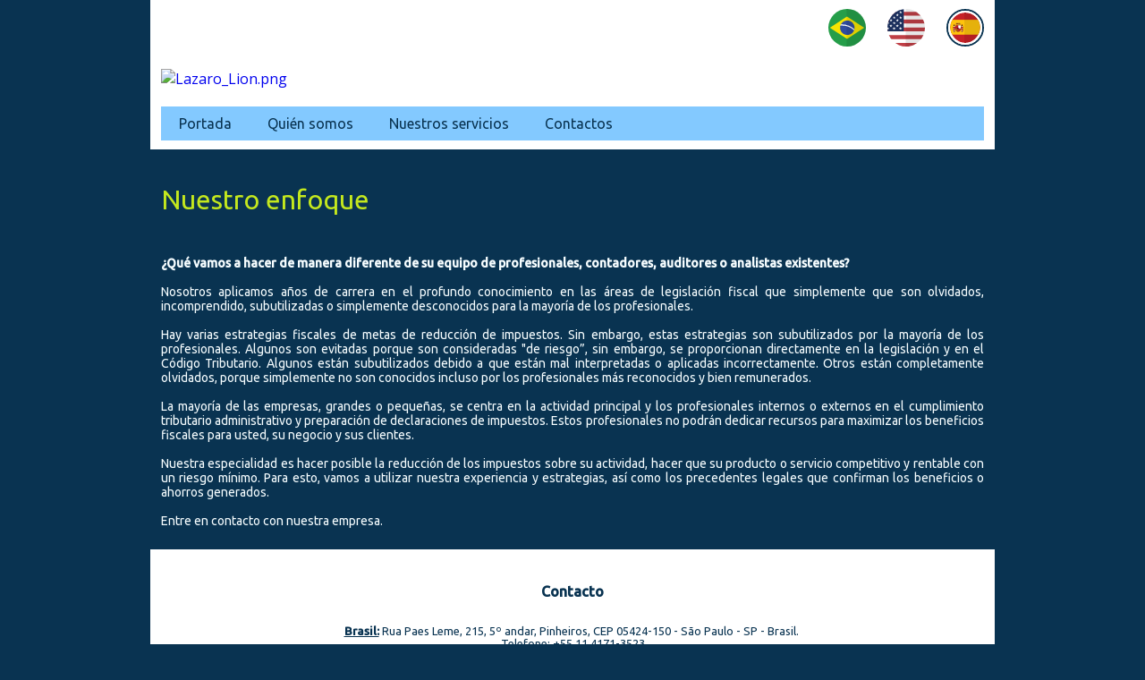

--- FILE ---
content_type: text/html; charset=utf-8
request_url: http://lazaroconsultoria.com.br/es_ES/nossa-abordagem
body_size: 38398
content:



<!DOCTYPE html>
<html lang=es-ES>
<head>
  

  <meta http-equiv="X-UA-Compatible" content="IE=edge,chrome=1">
  <meta http-equiv="Content-Type" content="text/html; charset=utf-8">
  <meta name="viewport" content="width=device-width, initial-scale=1">

  
    <meta name="robots" content="index,follow">
  

  <title>Lazaro - Consultoría Internacional y Nacional - Nuestro enfoque</title>

  
  
  
  
  
  

  
    <!-- Global site tag (gtag.js) - Google Analytics -->
    <script async src="https://www.googletagmanager.com/gtag/js?id=UA-59382302-1"></script>

    <script>
      window.dataLayer = window.dataLayer || [];
      function gtag(){dataLayer.push(arguments);}
      gtag('js', new Date());

      gtag('config', 'UA-59382302-1');
    </script>
  

  
  <meta name="description" content="El enfoque de Lazaro Consultoría es contribuir al crecimiento de las empresas ayudando con nuestras especialidades.">

  <meta property="og:title" content="Lazaro - Consultoría Internacional y Nacional - Nuestro enfoque">
  <meta property="og:description" content="El enfoque de Lazaro Consultoría es contribuir al crecimiento de las empresas ayudando con nuestras especialidades.">
  <meta property="og:locale" content="es_ES">
  <meta property="og:type" content="website">
  <meta property="og:url" content="http://lazaroconsultoria.com.br/es_ES/nossa-abordagem">
  

  <link rel="icon" type="image/png" href="https://yata.s3-object.locaweb.com.br/9f2314c6e202afc901a3a6cd9a7216d0b98de72aa9ec74355fb6695b144d3cdc">

  <link href='//fonts.googleapis.com/css?family=Open Sans:400,600,700|Ubuntu:400,500|Ubuntu:400,500|Ubuntu:400,500' rel='stylesheet' type='text/css'>
  <link type="text/css" rel="stylesheet" href="/es_ES/assets/criadordesites.css?3b1b2cde-06bd-47a1-94e3-a4836ad84415">

  <style type="text/css">
      .cs-section[id="8a4cd6e8-9a01-4365-bbb3-f1dd2a61affd"] {  min-height: 150px;}.cs-section[id="8a4cd6e8-9a01-4365-bbb3-f1dd2a61affd"] .cs-section-inner {  min-height: 150px;  background-color: rgba(9, 51, 81, 0);    }  .cs-box[id="c4570802-1818-4c1d-8327-bff4e97788a9"] {  flex-grow: ;}  .cs-box[id="ae5df78f-52fd-4aac-be70-135b9a658af4"] {  flex-grow: ;}  .cs-box[id="99ec33de-2b27-408e-a779-ec547138f95d"] {  flex-grow: ;}  .cs-widget[id="fcb5994e-1d97-40e0-8299-f27e4f331bff"] {  background-color: transparent;    }  .cs-widget[id="7f085acc-c99a-422a-8f9c-4e25ac9ed7c4"] {  background-color: transparent;    }  .cs-widget[id="7b2a6f5b-eaf8-4e0c-8d16-314227167318"] {  background-color: transparent;    }
  </style>
<link rel="canonical" href="http://lazaroconsultoria.com.br/es_ES/nossa-abordagem">
</head>
<body class="cs-main">
  <div class="cs-page">
    <header id="44308728-ebef-405d-995c-d76ef173bc0b" class="cs-section cs-section-vertical">
  <div class="cs-section-inner">
    <div class="cs-lines">
      
        <div id="fba3d91f-fd22-48ec-8585-e2c73f1d959b" class="cs-line">
  <div class="cs-boxes">
    
      <div id="e2e02634-28e4-48f4-a375-a16813ec2bcf" class="cs-box">
  <div class="cs-widgets">
    
      <div id="4887a8e1-cba5-4023-b421-064a7dc0f297"
  class="cs-widget cs-language-widget">
  
      


<ul class="cs-languages-list cs-language-alignment-right">
  
    
    
    

    <li class="cs-language ">
      <a href="/pt_BR"><svg version="1.1" id="Layer_1_pt_BR" xmlns="http://www.w3.org/2000/svg" xmlns:xlink="http://www.w3.org/1999/xlink" x="0px" y="0px"
	 width="41.998px" height="41.999px" viewBox="7.347 21.521 41.998 41.999" enable-background="new 7.347 21.521 41.998 41.999"
	 xml:space="preserve">
<title>portugues</title>
<g>
	<defs>
		<circle id="SVGID_1_pt_BR" cx="28.347" cy="42.52" r="20.999"/>
	</defs>
	<clipPath id="SVGID_2_pt_BR">
		<use xlink:href="#SVGID_1_pt_BR"  overflow="visible"/>
	</clipPath>
	<g clip-path="url(#SVGID_2_pt_BR)">
		<path fill="#259E49" d="M6.443,20.946h44.185v42.675H6.443V20.946z"/>
		<path fill="#F7E402" d="M28.318,54.936L47.42,42.537L28.202,30.104L9.036,42.566L28.318,54.936L28.318,54.936L28.318,54.936z"/>
		<path fill="#2F4CA0" d="M36.641,42.521c0.008,4.463-3.605,8.087-8.068,8.094c-4.463,0.008-8.088-3.605-8.095-8.068
			c-0.007-4.464,3.606-8.088,8.069-8.095l0,0h0.013C33.019,34.448,36.638,38.06,36.641,42.521L36.641,42.521z"/>
		<path fill="#FFFFFF" d="M36.11,45.423c0.156-0.407,0.278-0.826,0.365-1.254c-4.069-3.819-9.56-5.746-15.124-5.305
			c-0.218,0.423-0.398,0.865-0.537,1.321C26.433,39.616,32.019,41.528,36.11,45.423L36.11,45.423z"/>
		<rect x="27.757" y="20.946" opacity="0.1" fill="#030303" enable-background="new    " width="22.871" height="42.675"/>
	</g>
</g>
</svg></a>
    </li>
  
    
    
    

    <li class="cs-language ">
      <a href="/en_US"><svg version="1.1" id="Layer_1_en_US" xmlns="http://www.w3.org/2000/svg" xmlns:xlink="http://www.w3.org/1999/xlink" x="0px" y="0px"
	 width="41.998px" height="41.997px" viewBox="7.347 21.521 41.998 41.997" enable-background="new 7.347 21.521 41.998 41.997"
	 xml:space="preserve">
<g>
	<g>
		<defs>
			<circle id="SVGID_1_en_US" cx="28.347" cy="42.52" r="20.999"/>
		</defs>
		<clipPath id="SVGID_2_en_US">
			<use xlink:href="#SVGID_1_en_US"  overflow="visible"/>
		</clipPath>
		<g clip-path="url(#SVGID_2_en_US)">
			<rect x="4.26" y="20.462" fill="#FFFFFF" width="46.873" height="43.41"/>
			<polygon fill="#BF3F46" points="4.26,24.698 51.131,24.698 51.131,29.109 4.26,29.109 			"/>
			<rect x="4.26" y="33.343" fill="#BF3F46" width="46.873" height="4.412"/>
			<path fill="#BF3F46" d="M4.26,42.167h46.873v4.412H4.26C4.26,46.402,4.26,42.167,4.26,42.167z"/>
			<polygon fill="#BF3F46" points="4.26,50.814 51.131,50.814 51.131,55.226 4.26,55.226 			"/>
			<polygon fill="#BF3F46" points="4.26,59.46 51.131,59.46 51.131,63.873 4.26,63.873 			"/>
			<path fill="#1C305D" d="M4.26,20.462h21.441v25.941H4.26V20.462z"/>
			<polygon fill="#FFFFFF" points="22.17,23.462 22.523,24.698 23.759,24.698 22.876,25.403 23.229,26.639 22.17,25.756
				21.112,26.639 21.464,25.403 20.583,24.698 21.817,24.698 			"/>
			<polygon fill="#FFFFFF" points="18.642,26.462 18.994,27.697 20.229,27.697 19.17,28.403 19.524,29.638 18.642,28.932
				17.583,29.638 17.936,28.403 16.877,27.697 18.112,27.697 			"/>
			<polygon fill="#FFFFFF" points="14.936,29.462 15.289,30.697 16.523,30.697 15.641,31.403 15.995,32.638 14.936,31.932
				14.053,32.638 14.406,31.403 13.348,30.697 14.583,30.697 			"/>
			<polygon fill="#FFFFFF" points="22.17,29.462 22.523,30.697 23.759,30.697 22.876,31.403 23.229,32.638 22.17,31.932
				21.112,32.638 21.464,31.403 20.583,30.697 21.817,30.697 			"/>
			<polygon fill="#FFFFFF" points="11.406,32.638 11.76,33.696 12.995,33.696 12.112,34.58 12.465,35.638 11.406,34.932
				10.348,35.638 10.7,34.402 9.818,33.696 11.054,33.696 			"/>
			<polygon fill="#FFFFFF" points="18.642,32.638 18.994,33.696 20.229,33.696 19.17,34.58 19.524,35.638 18.642,34.932
				17.583,35.638 17.936,34.402 16.877,33.696 18.112,33.696 			"/>
			<polygon fill="#FFFFFF" points="7.877,35.638 8.23,36.873 9.465,36.873 8.406,37.579 8.936,38.815 7.877,37.932 6.818,38.637
				7.171,37.579 6.113,36.873 7.347,36.873 			"/>
			<polygon fill="#FFFFFF" points="14.936,35.638 15.289,36.873 16.523,36.873 15.641,37.579 15.995,38.815 14.936,37.932
				14.053,38.815 14.406,37.579 13.348,36.873 14.583,36.873 			"/>
			<polygon fill="#FFFFFF" points="22.17,35.638 22.523,36.873 23.759,36.873 22.876,37.579 23.229,38.815 22.17,37.932
				21.112,38.815 21.464,37.579 20.583,36.873 21.817,36.873 			"/>
			<polygon fill="#FFFFFF" points="11.406,38.637 11.76,39.874 12.995,39.874 11.935,40.579 12.465,41.815 11.406,41.108
				10.348,41.815 10.7,40.579 9.642,39.874 10.876,39.874 			"/>
			<polygon fill="#FFFFFF" points="18.642,38.637 18.994,39.874 20.229,39.874 19.17,40.579 19.524,41.815 18.465,41.108
				17.406,41.815 17.758,40.579 16.7,39.874 17.936,39.874 			"/>
			<polygon fill="#FFFFFF" points="7.877,41.638 8.23,42.874 9.465,42.874 8.406,43.58 8.936,44.813 7.877,44.108 6.818,44.813
				7.171,43.58 6.113,42.874 7.347,42.874 			"/>
			<polygon fill="#FFFFFF" points="14.936,41.638 15.289,42.874 16.523,42.874 15.465,43.58 15.995,44.813 14.936,44.108
				13.877,44.813 14.229,43.58 13.17,42.874 14.406,42.874 			"/>
			<polygon fill="#FFFFFF" points="22.17,41.638 22.523,42.874 23.759,42.874 22.7,43.58 23.053,44.813 21.994,44.108
				20.935,44.813 21.288,43.58 20.229,42.874 21.464,42.874 			"/>
			<rect x="27.818" y="18.366" opacity="0.1" fill="#030303" enable-background="new    " width="27.704" height="45.506"/>
		</g>
	</g>
</g>
<title>ingles</title>
</svg></a>
    </li>
  
    
    
    

    <li class="cs-language cs-is-active">
      <a href="/es_ES"><svg version="1.1" id="Layer_1_es_ES" xmlns="http://www.w3.org/2000/svg" xmlns:xlink="http://www.w3.org/1999/xlink" x="0px" y="0px"
	 width="41.999px" height="42.507px" viewBox="7.592 21.327 41.999 42.507" enable-background="new 7.592 21.327 41.999 42.507"
	 xml:space="preserve">
<title>espanhol</title>
<g>
	<defs>
		<path id="SVGID_1_es_ES" d="M28.591,21.327c11.597,0,21,9.131,21,20.395c0,11.264-9.402,22.113-21,22.113
			c-11.598,0-20.999-10.849-20.999-22.113C7.592,30.458,16.993,21.327,28.591,21.327z"/>
	</defs>
	<clipPath id="SVGID_2_es_ES">
		<use xlink:href="#SVGID_1_es_ES"  overflow="visible"/>
	</clipPath>
	<g clip-path="url(#SVGID_2_es_ES)">
		<rect x="7.055" y="21.101" fill="#C62127" width="43.081" height="43.246"/>
		<rect x="7.055" y="31.483" fill="#FEC40D" width="43.081" height="20.764"/>
		<g>
			<g>

					<ellipse fill="#BE1E2D" stroke="#000000" stroke-width="0.1" stroke-miterlimit="10" cx="12.634" cy="42.638" rx="0.889" ry="1.044"/>
			</g>
			<g>

					<ellipse fill="#BE1E2D" stroke="#000000" stroke-width="0.1" stroke-miterlimit="10" cx="13.921" cy="44.006" rx="0.797" ry="0.935"/>
			</g>
			<g>

					<ellipse fill="#BE1E2D" stroke="#000000" stroke-width="0.1" stroke-miterlimit="10" cx="12.634" cy="45.768" rx="0.798" ry="0.936"/>
			</g>
			<g>

					<ellipse fill="#BE1E2D" stroke="#000000" stroke-width="0.1" stroke-miterlimit="10" cx="24.834" cy="42.638" rx="0.888" ry="1.044"/>
			</g>
			<g>

					<ellipse fill="#BE1E2D" stroke="#000000" stroke-width="0.1" stroke-miterlimit="10" cx="23.577" cy="44.006" rx="0.797" ry="0.935"/>
			</g>
			<g>

					<ellipse fill="#BE1E2D" stroke="#000000" stroke-width="0.1" stroke-miterlimit="10" cx="24.865" cy="45.768" rx="0.796" ry="0.936"/>
			</g>
			<g>

					<rect x="12.634" y="39.148" fill="#FFFFFF" stroke="#000000" stroke-width="0.1" stroke-miterlimit="10" width="1.257" height="9.067"/>
			</g>
			<g>

					<rect x="23.608" y="39.148" fill="#FFFFFF" stroke="#000000" stroke-width="0.1" stroke-miterlimit="10" width="1.257" height="8.996"/>
			</g>
			<g>
				<path fill="#BE1E2D" stroke="#000000" stroke-width="0.1" stroke-miterlimit="10" d="M15.424,43.092h-2.79
					c-0.45,0-0.815-0.429-0.815-0.958c0-0.529,0.365-0.958,0.815-0.958h2.79c0.45,0,0.815,0.429,0.815,0.958
					C16.239,42.663,15.874,43.092,15.424,43.092z"/>
			</g>
			<g>

					<rect x="22.228" y="41.182" fill="#BE1E2D" stroke="#000000" stroke-width="0.1" stroke-miterlimit="10" width="2.79" height="1.905"/>
			</g>
			<g>

					<ellipse fill="#961B26" stroke="#000000" stroke-width="0.1" stroke-miterlimit="10" cx="13.278" cy="38.572" rx="0.767" ry="0.576"/>
			</g>
			<g>

					<ellipse fill="#961B26" stroke="#000000" stroke-width="0.1" stroke-miterlimit="10" cx="24.251" cy="38.572" rx="0.767" ry="0.576"/>
			</g>
			<g>
				<path fill="#961B26" stroke="#000000" stroke-width="0.1" stroke-miterlimit="10" d="M17.354,38.212h-1.41v-0.827
					c0-0.469,0.307-0.829,0.705-0.829l0,0c0.399,0,0.705,0.359,0.705,0.829V38.212z"/>
			</g>
			<g>
				<path fill="#961B26" stroke="#000000" stroke-width="0.1" stroke-miterlimit="10" d="M18.765,38.212h-1.41v-0.827
					c0-0.469,0.307-0.829,0.706-0.829l0,0c0.397,0,0.705,0.359,0.705,0.829V38.212z"/>
			</g>
			<g>
				<path fill="#961B26" stroke="#000000" stroke-width="0.1" stroke-miterlimit="10" d="M20.175,38.212h-1.41v-0.827
					c0-0.469,0.308-0.829,0.705-0.829l0,0c0.398,0,0.705,0.359,0.705,0.829V38.212z"/>
			</g>
			<g>
				<path fill="#961B26" stroke="#000000" stroke-width="0.1" stroke-miterlimit="10" d="M21.585,38.212h-1.41v-0.827
					c0-0.469,0.306-0.829,0.705-0.829l0,0c0.399,0,0.706,0.359,0.706,0.829V38.212z"/>
			</g>
			<g>
				<path fill="#961B26" stroke="#000000" stroke-width="0.1" stroke-miterlimit="10" d="M13.737,46.993h-0.919
					c-0.307,0-0.521,0.288-0.521,0.611v0.575h1.993v-0.575C14.29,47.281,14.044,46.993,13.737,46.993z"/>
			</g>
			<g>
				<path fill="#961B26" stroke="#000000" stroke-width="0.1" stroke-miterlimit="10" d="M24.711,46.993h-0.919
					c-0.307,0-0.521,0.288-0.521,0.611v0.575h1.993v-0.575C25.232,47.281,24.987,46.993,24.711,46.993z"/>
			</g>
			<path fill="#EEBE32" stroke="#000000" stroke-width="0.1" stroke-miterlimit="10" d="M21.727,35.994
				c-0.449-0.596-1.334-0.633-2.692-0.126v-0.102h-0.541v0.102c-1.366-0.51-2.264-0.47-2.726,0.132
				c-0.676,0.879-0.05,2.492,0.024,2.673l0.121-0.068l0.031,0.111h5.641l0.014-0.062l0.043,0.026
				C21.72,38.497,22.388,36.873,21.727,35.994z M16.084,37.745c-0.102-0.462-0.146-1.019,0.085-1.319
				c0.31-0.404,1.134-0.36,2.325,0.109v1.21H16.084z M19.035,36.536c1.576-0.623,2.113-0.353,2.287-0.122
				c0.224,0.298,0.163,0.863,0.047,1.331h-2.334V36.536z"/>
			<g>
				<polygon fill="#BE1E2D" stroke="#000000" stroke-width="0.1" stroke-miterlimit="10" points="12.749,46.161 12.09,44.583
					13.776,43.613 14.434,45.19 				"/>
			</g>
			<g>
				<polygon fill="#BE1E2D" stroke="#000000" stroke-width="0.1" stroke-miterlimit="10" points="24.75,46.161 23.063,45.19
					23.722,43.613 25.409,44.583 				"/>
			</g>
			<g>
				<g>
					<path fill="#BE1E2D" stroke="#000000" stroke-width="0.1" stroke-miterlimit="10" d="M19.255,48.179h-0.951
						c-1.716,0-3.126-1.655-3.126-3.67v-5.361h7.204v5.361C22.352,46.56,20.972,48.179,19.255,48.179z"/>
				</g>

					<line fill="none" stroke="#000000" stroke-width="0.1" stroke-miterlimit="10" x1="15.178" y1="43.752" x2="18.765" y2="43.752"/>
				<g>

						<rect x="18.765" y="39.148" fill="#FFFFFF" stroke="#000000" stroke-width="0.1" stroke-miterlimit="10" width="3.617" height="4.534"/>
				</g>
				<g>

						<rect x="18.458" y="43.752" fill="#FEC40D" stroke="#000000" stroke-width="0.1" stroke-miterlimit="10" width="0.323" height="4.463"/>
				</g>
				<path fill="#FEC40D" stroke="#000000" stroke-width="0.1" stroke-miterlimit="10" d="M15.501,43.752h-0.323v0.757
					c0,0.575,0.119,1.12,0.323,1.606V43.752z"/>
				<path fill="#FEC40D" stroke="#000000" stroke-width="0.1" stroke-miterlimit="10" d="M15.932,46.885
					c0.099,0.137,0.207,0.264,0.323,0.382v-3.515h-0.323V46.885z"/>
				<path fill="#FEC40D" stroke="#000000" stroke-width="0.1" stroke-miterlimit="10" d="M16.773,47.701
					c0.104,0.07,0.211,0.135,0.322,0.19v-4.139h-0.322V47.701z"/>
				<path fill="#FEC40D" stroke="#000000" stroke-width="0.1" stroke-miterlimit="10" d="M17.615,48.084
					c0.105,0.029,0.213,0.051,0.323,0.067v-4.399h-0.323V48.084z"/>
				<g>

						<ellipse fill="#961B26" stroke="#000000" stroke-width="0.1" stroke-miterlimit="10" cx="18.765" cy="43.681" rx="0.98" ry="1.151"/>
				</g>
			</g>
		</g>
		<rect x="27.537" y="20.113" opacity="0.1" fill="#030303" enable-background="new    " width="23.166" height="44.845"/>
	</g>
</g>
</svg></a>
    </li>
  
</ul>

    
</div>

    
  </div>
</div>

    
  </div>
</div>

      
        <div id="8e022b42-8f8f-49d8-ae8f-5d9b29de9ce1" class="cs-line">
  <div class="cs-boxes">
    
      <div id="2b4c49be-2a78-4519-85dd-2574b253a613" class="cs-box">
  <div class="cs-widgets">
    
      <div id="9707dab7-3d47-4c01-b4f9-de1b857403a9"
  class="cs-widget cs-image-widget cs-image-alignment-left">
  
      
  <a href="http://www.lazaroconsultoria.com.br"
     target="_blank">

  <img class="cs-chosen-image"
       src="https://yata-apix-298131e4-17c4-4705-a0f7-9c6b40cc331d.s3-object.locaweb.com.br/00c9034001c04c8c957980ce8f103136.png"
       title="Lazaro_Lion.png"
       alt="Lazaro_Lion.png"/>

  </a>


  
</div>

    
      <div id="b1c2ccd8-9583-4854-9cdc-93c3f01f4f18"
  class="cs-widget cs-menu-widget">
  
      <nav class="cs-menu cs-menu-theme-1 cs-menu-horizontal cs-menu-left" role="navigation" aria-label="Menu principal do site">
  <input aria-label="Se estiver em dispositivos móveis, cheque este item, para exibir o Menu de navegação" type="checkbox" name="cs-menu-control" id="cs-menu-control"/>
  <label for="cs-menu-control" class="cs-menu-button">
    <svg viewBox="0 0 24 24" class="cs-ico-menu" xmlns="http://www.w3.org/2000/svg" aria-labelledby="title" role="img">
      <title>Ícone para exibir Menu</title>
      <path d="M21.7,1.2H2.3C1,1.2,0,2.2,0,3.5s1,2.3,2.3,2.3h19.4c1.3,0,2.3-1,2.3-2.3S23,1.2,21.7,1.2z"></path>
      <path d="M21.7,9.7H2.3C1,9.7,0,10.7,0,12s1,2.3,2.3,2.3h19.4c1.3,0,2.3-1,2.3-2.3S23,9.7,21.7,9.7z"></path>
      <path d="M21.7,18.2H2.3c-1.3,0-2.3,1-2.3,2.3c0,1.3,1,2.3,2.3,2.3h19.4c1.3,0,2.3-1,2.3-2.3C24,19.2,23,18.2,21.7,18.2z"></path>
    </svg>
    <svg viewBox="0 0 24 24.009" class="cs-ico-menu-close" xmlns="http://www.w3.org/2000/svg" aria-labelledby="title" role="img">
      <title>Ícone para fechar o menu</title>
      <path d="M16.067,12.009l7.092-7.091c1.121-1.121,1.121-2.938,0-4.058c-1.121-1.121-2.938-1.121-4.058,0 l-7.092,7.092L4.918,0.84C3.797-0.28,1.98-0.28,0.86,0.84c-1.121,1.121-1.121,2.938,0,4.058l7.092,7.111L0.84,19.101 c-1.121,1.121-1.121,2.938,0,4.059c0.561,0.56,1.295,0.85,2.029,0.85c0.734,0,1.469-0.271,2.029-0.85l7.111-7.092l7.092,7.092 c0.561,0.56,1.294,0.85,2.028,0.85s1.469-0.271,2.029-0.85c1.121-1.121,1.121-2.938,0-4.059L16.067,12.009z"/>
    </svg>
  </label>
  <label for="cs-menu-control" class="cs-menu-overlay"></label>
  <ul class="cs-menu-items" role="menubar">
    

    
      
      

      <li >
        
          <a href="/es_ES/" role="menuitem" tabindex="1">Portada</a>
        

        
      </li>
    
      
      

      <li class="cs-has-submenu" aria-haspopup="true">
        
          <a href="/es_ES/quem-somos" role="menuitem" tabindex="1">Quién somos</a>
        

        
          <ul class="cs-submenu-items" role="menu">
            
              
                <li><a href="/es_ES/nossa-abordagem" role="menuitem" tabindex="1">Nuestro enfoque</a></li>
              
            
          </ul>
        
      </li>
    
      
      

      <li class="cs-has-submenu" aria-haspopup="true">
        
          <a href="/es_ES/nossos-servicos" role="menuitem" tabindex="1">Nuestros servicios</a>
        

        
          <ul class="cs-submenu-items" role="menu">
            
          </ul>
        
      </li>
    
      
      

      <li >
        
          <a href="/es_ES/contato" role="menuitem" tabindex="1">Contactos</a>
        

        
      </li>
    
  </ul>
</nav>

    
</div>

    
  </div>
</div>

    
  </div>
</div>

      
    </div>
  </div>
</header>

    



    
      <section id="8a4cd6e8-9a01-4365-bbb3-f1dd2a61affd" class="cs-section cs-section-vertical">
  <div class="cs-section-inner">
    <div class="cs-lines">
      
        <div id="94af7a51-0b5f-439e-a88c-5a4b1f9af188" class="cs-line">
  <div class="cs-boxes">
    
      <div id="c4570802-1818-4c1d-8327-bff4e97788a9" class="cs-box">
  <div class="cs-widgets">
    
      <div id="fcb5994e-1d97-40e0-8299-f27e4f331bff"
  class="cs-widget cs-text-widget">
  
      <div class="text-editor">
  <h2><span style="font-size: 30px;">Nuestro enfoque</span></h2>
</div>

  
</div>

    
  </div>
</div>

    
  </div>
</div>

      
        <div id="997d5f6b-716b-425f-b5ea-a5f208a5fa7e" class="cs-line">
  <div class="cs-boxes">
    
      <div id="ae5df78f-52fd-4aac-be70-135b9a658af4" class="cs-box">
  <div class="cs-widgets">
    
      <div id="7f085acc-c99a-422a-8f9c-4e25ac9ed7c4"
  class="cs-widget cs-image-widget">
  
      
  <img class="cs-chosen-image"
       src="https://yata.s3-object.locaweb.com.br/87db7e931c439105541466b0dd0a1e004c850537b09f5ff4c33a99dd0e4905b1"
       title="iStock_000010052942Medium.jpg"
       alt=""/>


  
</div>

    
  </div>
</div>

    
  </div>
</div>

      
        <div id="6157878c-7c8a-4d67-8d19-e16e99ca6452" class="cs-line">
  <div class="cs-boxes">
    
      <div id="99ec33de-2b27-408e-a779-ec547138f95d" class="cs-box">
  <div class="cs-widgets">
    
      <div id="7b2a6f5b-eaf8-4e0c-8d16-314227167318"
  class="cs-widget cs-text-widget">
  
      <div class="text-editor">
  <p style="text-align:justify"><span style="font-size:14px"><strong>&iquest;Qu&eacute; vamos a hacer de manera diferente de su equipo de profesionales, contadores, auditores o analistas existentes?</strong><br />
<br />
Nosotros aplicamos a&ntilde;os de carrera en el profundo conocimiento en las &aacute;reas de legislaci&oacute;n fiscal que simplemente que son olvidados, incomprendido, subutilizadas o simplemente desconocidos para la mayor&iacute;a de los profesionales.<br />
<br />
Hay varias estrategias fiscales de metas de reducci&oacute;n de impuestos. Sin embargo, estas estrategias son subutilizados por la mayor&iacute;a de los profesionales. Algunos son evitadas porque son consideradas &quot;de riesgo&rdquo;, sin embargo, se proporcionan directamente en la legislaci&oacute;n y en el C&oacute;digo Tributario. Algunos est&aacute;n subutilizados debido a que est&aacute;n mal interpretadas o aplicadas incorrectamente. Otros est&aacute;n completamente olvidados, porque simplemente no son conocidos incluso por los profesionales m&aacute;s reconocidos y bien remunerados.<br />
<br />
La mayor&iacute;a de las empresas, grandes o peque&ntilde;as, se centra en la actividad principal y los profesionales internos o externos en el cumplimiento tributario administrativo y preparaci&oacute;n de declaraciones de impuestos. Estos profesionales no podr&aacute;n dedicar recursos para maximizar los beneficios fiscales para usted, su negocio y sus clientes.<br />
<br />
Nuestra especialidad es hacer posible la reducci&oacute;n de los impuestos sobre su actividad, hacer que su producto o servicio competitivo y rentable con un riesgo m&iacute;nimo. Para esto, vamos a utilizar nuestra experiencia y estrategias, as&iacute; como los precedentes legales que confirman los beneficios o ahorros generados.<br />
<br />
Entre en contacto con nuestra empresa.</span><br />
&nbsp;</p>

</div>

  
</div>

    
  </div>
</div>

    
  </div>
</div>

      
    </div>
  </div>
</section>

    
    <footer id="d81ecc52-fbd3-4efd-8cee-f1f5beb7a5a1" class="cs-section cs-section-vertical">
  <div class="cs-section-inner">
    <div class="cs-lines">
      
        <div id="e5997d24-c465-4c64-ac80-29e51d2182e3" class="cs-line">
  <div class="cs-boxes">
    
      <div id="60adae47-4bd0-42b6-bf17-1bd2900d654b" class="cs-box">
  <div class="cs-widgets">
    
      <div id="94b11707-508f-4b09-82d0-42c91d9526fe"
  class="cs-widget cs-text-widget">
  
      <div class="text-editor">
  <p>&nbsp;</p>

<p style="text-align:center"><br />
<span style="color:#093351"><span style="font-size:16px"><strong>Contacto</strong></span></span><br />
<br />
&nbsp;</p>

<p style="text-align:center"><span style="color:#093351"><u><strong>Brasil:</strong></u> Rua Paes Leme, 215, 5&ordm; andar, Pinheiros, CEP&nbsp;05424-150 - S&atilde;o Paulo -&nbsp;SP - Brasil.&nbsp;</span></p>

<p style="text-align:center"><span style="color:#093351">Telefone: +55 11 4171-3523</span></p>

<p style="text-align:center">&nbsp;</p>

<p style="text-align:center">&nbsp;</p>

<p style="text-align:center"><span style="color:#093351"><strong><u>Portugal:</u></strong>&nbsp;Avenida Dom Jo&atilde;o II, 50, 4. andar, Parque das Na&ccedil;&otilde;es, Edficio Mar Vermelho, 1990-095, Lisboa, Portugal,&nbsp;</span></p>

<p style="text-align:center"><span style="color:#093351">Telefone: + 351 211 212 145</span></p>

<p style="text-align:center">&nbsp;</p>

<p style="text-align:center"><span style="color:#093351"><strong><u>Estados Unidos:</u></strong>&nbsp; 801 Brickel Avenue, Miami, Florida, 33181, USA.</span></p>

<p style="text-align:center">&nbsp;</p>

<p style="text-align:center"><span style="font-size:11pt"><a href="http://www.lazaroinvest.com.br/"><img src="[data-uri]" style="height:77px; width:73px" /></a><a href="http://www.lazarointernational.com/"><img src="[data-uri]" style="height:38px; width:105px" /></a></span></p>

<p style="text-align:center">&nbsp;</p>

<p style="text-align:center">&nbsp;</p>

<p style="text-align:center">&nbsp;</p>

</div>

  
</div>

    
  </div>
</div>

    
  </div>
</div>

      
    </div>
  </div>
</footer>

  </div>
  <script src="/es_ES/assets/criadordesites.js?3b1b2cde-06bd-47a1-94e3-a4836ad84415"></script>
</body>
</html>


--- FILE ---
content_type: text/plain
request_url: https://www.google-analytics.com/j/collect?v=1&_v=j102&a=1449069605&t=pageview&_s=1&dl=http%3A%2F%2Flazaroconsultoria.com.br%2Fes_ES%2Fnossa-abordagem&ul=en-us%40posix&dt=Lazaro%20-%20Consultor%C3%ADa%20Internacional%20y%20Nacional%20-%20Nuestro%20enfoque&sr=1280x720&vp=1280x720&_u=aEDAAUABAAAAACAAI~&jid=1914470667&gjid=1921033354&cid=1736729443.1768746636&tid=UA-59382302-1&_gid=585013444.1768746636&_r=1&_slc=1&z=587962026
body_size: -573
content:
2,cG-7ZES3Q0K61